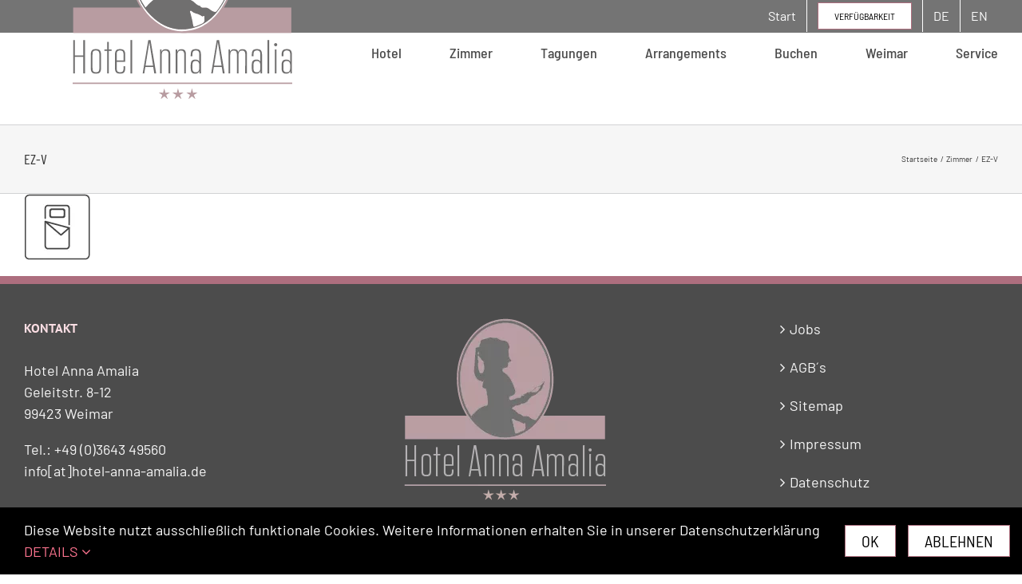

--- FILE ---
content_type: text/html; charset=UTF-8
request_url: https://hotel-anna-amalia.de/hotelzimmer-in-weimar/ez-v/
body_size: 12179
content:
<!DOCTYPE html>
<html class="avada-html-layout-wide avada-html-header-position-top" lang="de-DE" prefix="og: http://ogp.me/ns# fb: http://ogp.me/ns/fb#">
<head>
	<meta http-equiv="X-UA-Compatible" content="IE=edge" />
	<meta http-equiv="Content-Type" content="text/html; charset=utf-8"/>
	<meta name="viewport" content="width=device-width, initial-scale=1" />
	<meta name='robots' content='index, follow, max-image-preview:large, max-snippet:-1, max-video-preview:-1' />

	<!-- This site is optimized with the Yoast SEO plugin v26.6 - https://yoast.com/wordpress/plugins/seo/ -->
	<title>EZ-V - Hotel Anna Amalia</title>
	<link rel="canonical" href="https://hotel-anna-amalia.de/wp-content/uploads/2023/05/EZ-V.webp" />
	<meta property="og:locale" content="de_DE" />
	<meta property="og:type" content="article" />
	<meta property="og:title" content="EZ-V - Hotel Anna Amalia" />
	<meta property="og:url" content="https://hotel-anna-amalia.de/wp-content/uploads/2023/05/EZ-V.webp" />
	<meta property="og:site_name" content="Hotel Anna Amalia" />
	<meta property="article:publisher" content="https://www.facebook.com/profile.php?id=100054562263993" />
	<meta property="article:modified_time" content="2025-11-25T13:15:05+00:00" />
	<meta property="og:image" content="https://hotel-anna-amalia.de/hotelzimmer-in-weimar/ez-v" />
	<meta property="og:image:width" content="83" />
	<meta property="og:image:height" content="83" />
	<meta property="og:image:type" content="image/webp" />
	<meta name="twitter:card" content="summary_large_image" />
	<script type="application/ld+json" class="yoast-schema-graph">{"@context":"https://schema.org","@graph":[{"@type":"WebPage","@id":"https://hotel-anna-amalia.de/wp-content/uploads/2023/05/EZ-V.webp","url":"https://hotel-anna-amalia.de/wp-content/uploads/2023/05/EZ-V.webp","name":"EZ-V - Hotel Anna Amalia","isPartOf":{"@id":"https://hotel-anna-amalia.de/#website"},"primaryImageOfPage":{"@id":"https://hotel-anna-amalia.de/wp-content/uploads/2023/05/EZ-V.webp#primaryimage"},"image":{"@id":"https://hotel-anna-amalia.de/wp-content/uploads/2023/05/EZ-V.webp#primaryimage"},"thumbnailUrl":"https://hotel-anna-amalia.de/wp-content/uploads/2023/05/EZ-V.webp","datePublished":"2023-05-10T13:41:26+00:00","dateModified":"2025-11-25T13:15:05+00:00","breadcrumb":{"@id":"https://hotel-anna-amalia.de/wp-content/uploads/2023/05/EZ-V.webp#breadcrumb"},"inLanguage":"de","potentialAction":[{"@type":"ReadAction","target":["https://hotel-anna-amalia.de/wp-content/uploads/2023/05/EZ-V.webp"]}]},{"@type":"ImageObject","inLanguage":"de","@id":"https://hotel-anna-amalia.de/wp-content/uploads/2023/05/EZ-V.webp#primaryimage","url":"https://hotel-anna-amalia.de/wp-content/uploads/2023/05/EZ-V.webp","contentUrl":"https://hotel-anna-amalia.de/wp-content/uploads/2023/05/EZ-V.webp","width":83,"height":83,"caption":"Icon Einzelzimmer"},{"@type":"BreadcrumbList","@id":"https://hotel-anna-amalia.de/wp-content/uploads/2023/05/EZ-V.webp#breadcrumb","itemListElement":[{"@type":"ListItem","position":1,"name":"Startseite","item":"https://hotel-anna-amalia.de/"},{"@type":"ListItem","position":2,"name":"Zimmer","item":"https://hotel-anna-amalia.de/hotelzimmer-in-weimar/"},{"@type":"ListItem","position":3,"name":"EZ-V"}]},{"@type":"WebSite","@id":"https://hotel-anna-amalia.de/#website","url":"https://hotel-anna-amalia.de/","name":"Hotel Anna Amalia","description":"Hotel im Centrum von Weimar, Thüringen","publisher":{"@id":"https://hotel-anna-amalia.de/#organization"},"potentialAction":[{"@type":"SearchAction","target":{"@type":"EntryPoint","urlTemplate":"https://hotel-anna-amalia.de/?s={search_term_string}"},"query-input":{"@type":"PropertyValueSpecification","valueRequired":true,"valueName":"search_term_string"}}],"inLanguage":"de"},{"@type":"Organization","@id":"https://hotel-anna-amalia.de/#organization","name":"Hotel Anna Amalia Betreiber GmbH & Co. KG","url":"https://hotel-anna-amalia.de/","logo":{"@type":"ImageObject","inLanguage":"de","@id":"https://hotel-anna-amalia.de/#/schema/logo/image/","url":"https://hotel-anna-amalia.de/wp-content/uploads/2023/05/Logo_Anna-Amalia.svg","contentUrl":"https://hotel-anna-amalia.de/wp-content/uploads/2023/05/Logo_Anna-Amalia.svg","width":78,"height":70,"caption":"Hotel Anna Amalia Betreiber GmbH & Co. KG"},"image":{"@id":"https://hotel-anna-amalia.de/#/schema/logo/image/"},"sameAs":["https://www.facebook.com/profile.php?id=100054562263993","https://www.instagram.com/hotelannaamalia_weimar/"]}]}</script>
	<!-- / Yoast SEO plugin. -->


<link rel="alternate" type="application/rss+xml" title="Hotel Anna Amalia &raquo; Feed" href="https://hotel-anna-amalia.de/feed/" />
<link rel="alternate" type="application/rss+xml" title="Hotel Anna Amalia &raquo; Kommentar-Feed" href="https://hotel-anna-amalia.de/comments/feed/" />
								<link rel="icon" href="https://hotel-anna-amalia.de/wp-content/uploads/2023/05/Favicon-64.png" type="image/png" />
		
					<!-- Apple Touch Icon -->
						<link rel="apple-touch-icon" sizes="180x180" href="https://hotel-anna-amalia.de/wp-content/uploads/2023/05/Favicon-180.png" type="image/png">
		
					<!-- Android Icon -->
						<link rel="icon" sizes="192x192" href="https://hotel-anna-amalia.de/wp-content/uploads/2023/05/Favicon-192.png" type="image/png">
		
					<!-- MS Edge Icon -->
						<meta name="msapplication-TileImage" content="https://hotel-anna-amalia.de/wp-content/uploads/2023/05/Favicon-270.png" type="image/png">
				<link rel="alternate" title="oEmbed (JSON)" type="application/json+oembed" href="https://hotel-anna-amalia.de/wp-json/oembed/1.0/embed?url=https%3A%2F%2Fhotel-anna-amalia.de%2Fhotelzimmer-in-weimar%2Fez-v%2F&#038;lang=de" />
<link rel="alternate" title="oEmbed (XML)" type="text/xml+oembed" href="https://hotel-anna-amalia.de/wp-json/oembed/1.0/embed?url=https%3A%2F%2Fhotel-anna-amalia.de%2Fhotelzimmer-in-weimar%2Fez-v%2F&#038;format=xml&#038;lang=de" />
				
		<meta property="og:locale" content="de_DE"/>
		<meta property="og:type" content="article"/>
		<meta property="og:site_name" content="Hotel Anna Amalia"/>
		<meta property="og:title" content="EZ-V - Hotel Anna Amalia"/>
				<meta property="og:url" content="https://hotel-anna-amalia.de/hotelzimmer-in-weimar/ez-v/"/>
													<meta property="article:modified_time" content="2025-11-25T13:15:05+01:00"/>
											<meta property="og:image" content="https://hotel-anna-amalia.de/wp-content/uploads/2023/05/Anna-Amalia_Logo.svg"/>
		<meta property="og:image:width" content=""/>
		<meta property="og:image:height" content=""/>
		<meta property="og:image:type" content="image/svg+xml"/>
				<style id='wp-img-auto-sizes-contain-inline-css' type='text/css'>
img:is([sizes=auto i],[sizes^="auto," i]){contain-intrinsic-size:3000px 1500px}
/*# sourceURL=wp-img-auto-sizes-contain-inline-css */
</style>
<link rel='stylesheet' id='wpo_min-header-0-css' href='https://hotel-anna-amalia.de/wp-content/cache/wpo-minify/1766998420/assets/wpo-minify-header-7e62187d.min.css' type='text/css' media='all' />
<script type="text/javascript" id="wpo_min-header-0-js-extra">
/* <![CDATA[ */
var LS_Meta = {"v":"8.1.2","fixGSAP":"1"};
//# sourceURL=wpo_min-header-0-js-extra
/* ]]> */
</script>
<script type="text/javascript" src="https://hotel-anna-amalia.de/wp-content/cache/wpo-minify/1766998420/assets/wpo-minify-header-7e792eba.min.js" id="wpo_min-header-0-js"></script>
<meta name="generator" content="Powered by LayerSlider 8.1.2 - Build Heros, Sliders, and Popups. Create Animations and Beautiful, Rich Web Content as Easy as Never Before on WordPress." />
<!-- LayerSlider updates and docs at: https://layerslider.com -->
<link rel="https://api.w.org/" href="https://hotel-anna-amalia.de/wp-json/" /><link rel="alternate" title="JSON" type="application/json" href="https://hotel-anna-amalia.de/wp-json/wp/v2/media/2368" /><link rel="EditURI" type="application/rsd+xml" title="RSD" href="https://hotel-anna-amalia.de/xmlrpc.php?rsd" />
<meta name="generator" content="WordPress 6.9" />
<link rel='shortlink' href='https://hotel-anna-amalia.de/?p=2368' />
<style type="text/css" id="css-fb-visibility">@media screen and (max-width: 640px){.fusion-no-small-visibility{display:none !important;}body .sm-text-align-center{text-align:center !important;}body .sm-text-align-left{text-align:left !important;}body .sm-text-align-right{text-align:right !important;}body .sm-text-align-justify{text-align:justify !important;}body .sm-flex-align-center{justify-content:center !important;}body .sm-flex-align-flex-start{justify-content:flex-start !important;}body .sm-flex-align-flex-end{justify-content:flex-end !important;}body .sm-mx-auto{margin-left:auto !important;margin-right:auto !important;}body .sm-ml-auto{margin-left:auto !important;}body .sm-mr-auto{margin-right:auto !important;}body .fusion-absolute-position-small{position:absolute;width:100%;}.awb-sticky.awb-sticky-small{ position: sticky; top: var(--awb-sticky-offset,0); }}@media screen and (min-width: 641px) and (max-width: 1024px){.fusion-no-medium-visibility{display:none !important;}body .md-text-align-center{text-align:center !important;}body .md-text-align-left{text-align:left !important;}body .md-text-align-right{text-align:right !important;}body .md-text-align-justify{text-align:justify !important;}body .md-flex-align-center{justify-content:center !important;}body .md-flex-align-flex-start{justify-content:flex-start !important;}body .md-flex-align-flex-end{justify-content:flex-end !important;}body .md-mx-auto{margin-left:auto !important;margin-right:auto !important;}body .md-ml-auto{margin-left:auto !important;}body .md-mr-auto{margin-right:auto !important;}body .fusion-absolute-position-medium{position:absolute;width:100%;}.awb-sticky.awb-sticky-medium{ position: sticky; top: var(--awb-sticky-offset,0); }}@media screen and (min-width: 1025px){.fusion-no-large-visibility{display:none !important;}body .lg-text-align-center{text-align:center !important;}body .lg-text-align-left{text-align:left !important;}body .lg-text-align-right{text-align:right !important;}body .lg-text-align-justify{text-align:justify !important;}body .lg-flex-align-center{justify-content:center !important;}body .lg-flex-align-flex-start{justify-content:flex-start !important;}body .lg-flex-align-flex-end{justify-content:flex-end !important;}body .lg-mx-auto{margin-left:auto !important;margin-right:auto !important;}body .lg-ml-auto{margin-left:auto !important;}body .lg-mr-auto{margin-right:auto !important;}body .fusion-absolute-position-large{position:absolute;width:100%;}.awb-sticky.awb-sticky-large{ position: sticky; top: var(--awb-sticky-offset,0); }}</style><style type="text/css">.recentcomments a{display:inline !important;padding:0 !important;margin:0 !important;}</style>		<style type="text/css" id="wp-custom-css">
			/*
Füge deinen eigenen CSS-Code nach diesem Kommentar hinter dem abschließenden Schrägstrich ein. 

Klicke auf das Hilfe-Symbol oben, um mehr zu erfahren.
*/
/* Contact Form 7 Anpassung

Erfolgsmeldung nach Absenden 
*/ 
.wpcf7 div.wpcf7-mail-sent-ok {
background-color:#ffffff;
color:#090a44;
font-size:16px;
border:2px solid #090a44;
}
/* 
Fehlermeldung nach Absenden 
*/ 
.wpcf7 div.wpcf7-validation-errors {
background-color:#ffffff;
color:#090a44;
font-size:16px;
border:2px solid #090a44;
}		</style>
				<script type="text/javascript">
			var doc = document.documentElement;
			doc.setAttribute( 'data-useragent', navigator.userAgent );
		</script>
		
	<style id='global-styles-inline-css' type='text/css'>
:root{--wp--preset--aspect-ratio--square: 1;--wp--preset--aspect-ratio--4-3: 4/3;--wp--preset--aspect-ratio--3-4: 3/4;--wp--preset--aspect-ratio--3-2: 3/2;--wp--preset--aspect-ratio--2-3: 2/3;--wp--preset--aspect-ratio--16-9: 16/9;--wp--preset--aspect-ratio--9-16: 9/16;--wp--preset--color--black: #000000;--wp--preset--color--cyan-bluish-gray: #abb8c3;--wp--preset--color--white: #ffffff;--wp--preset--color--pale-pink: #f78da7;--wp--preset--color--vivid-red: #cf2e2e;--wp--preset--color--luminous-vivid-orange: #ff6900;--wp--preset--color--luminous-vivid-amber: #fcb900;--wp--preset--color--light-green-cyan: #7bdcb5;--wp--preset--color--vivid-green-cyan: #00d084;--wp--preset--color--pale-cyan-blue: #8ed1fc;--wp--preset--color--vivid-cyan-blue: #0693e3;--wp--preset--color--vivid-purple: #9b51e0;--wp--preset--color--awb-color-1: #ffffff;--wp--preset--color--awb-color-2: #f6f6f6;--wp--preset--color--awb-color-3: #e0dede;--wp--preset--color--awb-color-4: #c5aca8;--wp--preset--color--awb-color-5: #ad6e7e;--wp--preset--color--awb-color-6: #747474;--wp--preset--color--awb-color-7: #4c4c4c;--wp--preset--color--awb-color-8: #000000;--wp--preset--color--awb-color-custom-10: #ebeaea;--wp--preset--color--awb-color-custom-11: #f7de9e;--wp--preset--color--awb-color-custom-12: rgba(235,234,234,0.8);--wp--preset--color--awb-color-custom-13: #e8e8e8;--wp--preset--color--awb-color-custom-14: #f9f9f9;--wp--preset--color--awb-color-custom-15: #bebdbd;--wp--preset--gradient--vivid-cyan-blue-to-vivid-purple: linear-gradient(135deg,rgb(6,147,227) 0%,rgb(155,81,224) 100%);--wp--preset--gradient--light-green-cyan-to-vivid-green-cyan: linear-gradient(135deg,rgb(122,220,180) 0%,rgb(0,208,130) 100%);--wp--preset--gradient--luminous-vivid-amber-to-luminous-vivid-orange: linear-gradient(135deg,rgb(252,185,0) 0%,rgb(255,105,0) 100%);--wp--preset--gradient--luminous-vivid-orange-to-vivid-red: linear-gradient(135deg,rgb(255,105,0) 0%,rgb(207,46,46) 100%);--wp--preset--gradient--very-light-gray-to-cyan-bluish-gray: linear-gradient(135deg,rgb(238,238,238) 0%,rgb(169,184,195) 100%);--wp--preset--gradient--cool-to-warm-spectrum: linear-gradient(135deg,rgb(74,234,220) 0%,rgb(151,120,209) 20%,rgb(207,42,186) 40%,rgb(238,44,130) 60%,rgb(251,105,98) 80%,rgb(254,248,76) 100%);--wp--preset--gradient--blush-light-purple: linear-gradient(135deg,rgb(255,206,236) 0%,rgb(152,150,240) 100%);--wp--preset--gradient--blush-bordeaux: linear-gradient(135deg,rgb(254,205,165) 0%,rgb(254,45,45) 50%,rgb(107,0,62) 100%);--wp--preset--gradient--luminous-dusk: linear-gradient(135deg,rgb(255,203,112) 0%,rgb(199,81,192) 50%,rgb(65,88,208) 100%);--wp--preset--gradient--pale-ocean: linear-gradient(135deg,rgb(255,245,203) 0%,rgb(182,227,212) 50%,rgb(51,167,181) 100%);--wp--preset--gradient--electric-grass: linear-gradient(135deg,rgb(202,248,128) 0%,rgb(113,206,126) 100%);--wp--preset--gradient--midnight: linear-gradient(135deg,rgb(2,3,129) 0%,rgb(40,116,252) 100%);--wp--preset--font-size--small: 13.5px;--wp--preset--font-size--medium: 20px;--wp--preset--font-size--large: 27px;--wp--preset--font-size--x-large: 42px;--wp--preset--font-size--normal: 18px;--wp--preset--font-size--xlarge: 36px;--wp--preset--font-size--huge: 54px;--wp--preset--spacing--20: 0.44rem;--wp--preset--spacing--30: 0.67rem;--wp--preset--spacing--40: 1rem;--wp--preset--spacing--50: 1.5rem;--wp--preset--spacing--60: 2.25rem;--wp--preset--spacing--70: 3.38rem;--wp--preset--spacing--80: 5.06rem;--wp--preset--shadow--natural: 6px 6px 9px rgba(0, 0, 0, 0.2);--wp--preset--shadow--deep: 12px 12px 50px rgba(0, 0, 0, 0.4);--wp--preset--shadow--sharp: 6px 6px 0px rgba(0, 0, 0, 0.2);--wp--preset--shadow--outlined: 6px 6px 0px -3px rgb(255, 255, 255), 6px 6px rgb(0, 0, 0);--wp--preset--shadow--crisp: 6px 6px 0px rgb(0, 0, 0);}:where(.is-layout-flex){gap: 0.5em;}:where(.is-layout-grid){gap: 0.5em;}body .is-layout-flex{display: flex;}.is-layout-flex{flex-wrap: wrap;align-items: center;}.is-layout-flex > :is(*, div){margin: 0;}body .is-layout-grid{display: grid;}.is-layout-grid > :is(*, div){margin: 0;}:where(.wp-block-columns.is-layout-flex){gap: 2em;}:where(.wp-block-columns.is-layout-grid){gap: 2em;}:where(.wp-block-post-template.is-layout-flex){gap: 1.25em;}:where(.wp-block-post-template.is-layout-grid){gap: 1.25em;}.has-black-color{color: var(--wp--preset--color--black) !important;}.has-cyan-bluish-gray-color{color: var(--wp--preset--color--cyan-bluish-gray) !important;}.has-white-color{color: var(--wp--preset--color--white) !important;}.has-pale-pink-color{color: var(--wp--preset--color--pale-pink) !important;}.has-vivid-red-color{color: var(--wp--preset--color--vivid-red) !important;}.has-luminous-vivid-orange-color{color: var(--wp--preset--color--luminous-vivid-orange) !important;}.has-luminous-vivid-amber-color{color: var(--wp--preset--color--luminous-vivid-amber) !important;}.has-light-green-cyan-color{color: var(--wp--preset--color--light-green-cyan) !important;}.has-vivid-green-cyan-color{color: var(--wp--preset--color--vivid-green-cyan) !important;}.has-pale-cyan-blue-color{color: var(--wp--preset--color--pale-cyan-blue) !important;}.has-vivid-cyan-blue-color{color: var(--wp--preset--color--vivid-cyan-blue) !important;}.has-vivid-purple-color{color: var(--wp--preset--color--vivid-purple) !important;}.has-black-background-color{background-color: var(--wp--preset--color--black) !important;}.has-cyan-bluish-gray-background-color{background-color: var(--wp--preset--color--cyan-bluish-gray) !important;}.has-white-background-color{background-color: var(--wp--preset--color--white) !important;}.has-pale-pink-background-color{background-color: var(--wp--preset--color--pale-pink) !important;}.has-vivid-red-background-color{background-color: var(--wp--preset--color--vivid-red) !important;}.has-luminous-vivid-orange-background-color{background-color: var(--wp--preset--color--luminous-vivid-orange) !important;}.has-luminous-vivid-amber-background-color{background-color: var(--wp--preset--color--luminous-vivid-amber) !important;}.has-light-green-cyan-background-color{background-color: var(--wp--preset--color--light-green-cyan) !important;}.has-vivid-green-cyan-background-color{background-color: var(--wp--preset--color--vivid-green-cyan) !important;}.has-pale-cyan-blue-background-color{background-color: var(--wp--preset--color--pale-cyan-blue) !important;}.has-vivid-cyan-blue-background-color{background-color: var(--wp--preset--color--vivid-cyan-blue) !important;}.has-vivid-purple-background-color{background-color: var(--wp--preset--color--vivid-purple) !important;}.has-black-border-color{border-color: var(--wp--preset--color--black) !important;}.has-cyan-bluish-gray-border-color{border-color: var(--wp--preset--color--cyan-bluish-gray) !important;}.has-white-border-color{border-color: var(--wp--preset--color--white) !important;}.has-pale-pink-border-color{border-color: var(--wp--preset--color--pale-pink) !important;}.has-vivid-red-border-color{border-color: var(--wp--preset--color--vivid-red) !important;}.has-luminous-vivid-orange-border-color{border-color: var(--wp--preset--color--luminous-vivid-orange) !important;}.has-luminous-vivid-amber-border-color{border-color: var(--wp--preset--color--luminous-vivid-amber) !important;}.has-light-green-cyan-border-color{border-color: var(--wp--preset--color--light-green-cyan) !important;}.has-vivid-green-cyan-border-color{border-color: var(--wp--preset--color--vivid-green-cyan) !important;}.has-pale-cyan-blue-border-color{border-color: var(--wp--preset--color--pale-cyan-blue) !important;}.has-vivid-cyan-blue-border-color{border-color: var(--wp--preset--color--vivid-cyan-blue) !important;}.has-vivid-purple-border-color{border-color: var(--wp--preset--color--vivid-purple) !important;}.has-vivid-cyan-blue-to-vivid-purple-gradient-background{background: var(--wp--preset--gradient--vivid-cyan-blue-to-vivid-purple) !important;}.has-light-green-cyan-to-vivid-green-cyan-gradient-background{background: var(--wp--preset--gradient--light-green-cyan-to-vivid-green-cyan) !important;}.has-luminous-vivid-amber-to-luminous-vivid-orange-gradient-background{background: var(--wp--preset--gradient--luminous-vivid-amber-to-luminous-vivid-orange) !important;}.has-luminous-vivid-orange-to-vivid-red-gradient-background{background: var(--wp--preset--gradient--luminous-vivid-orange-to-vivid-red) !important;}.has-very-light-gray-to-cyan-bluish-gray-gradient-background{background: var(--wp--preset--gradient--very-light-gray-to-cyan-bluish-gray) !important;}.has-cool-to-warm-spectrum-gradient-background{background: var(--wp--preset--gradient--cool-to-warm-spectrum) !important;}.has-blush-light-purple-gradient-background{background: var(--wp--preset--gradient--blush-light-purple) !important;}.has-blush-bordeaux-gradient-background{background: var(--wp--preset--gradient--blush-bordeaux) !important;}.has-luminous-dusk-gradient-background{background: var(--wp--preset--gradient--luminous-dusk) !important;}.has-pale-ocean-gradient-background{background: var(--wp--preset--gradient--pale-ocean) !important;}.has-electric-grass-gradient-background{background: var(--wp--preset--gradient--electric-grass) !important;}.has-midnight-gradient-background{background: var(--wp--preset--gradient--midnight) !important;}.has-small-font-size{font-size: var(--wp--preset--font-size--small) !important;}.has-medium-font-size{font-size: var(--wp--preset--font-size--medium) !important;}.has-large-font-size{font-size: var(--wp--preset--font-size--large) !important;}.has-x-large-font-size{font-size: var(--wp--preset--font-size--x-large) !important;}
/*# sourceURL=global-styles-inline-css */
</style>
</head>

<body class="attachment wp-singular attachment-template-default attachmentid-2368 attachment-webp wp-theme-Avada fusion-image-hovers fusion-pagination-sizing fusion-button_type-flat fusion-button_span-no fusion-button_gradient-linear avada-image-rollover-circle-yes avada-image-rollover-yes avada-image-rollover-direction-fade fusion-body ltr fusion-sticky-header no-tablet-sticky-header no-mobile-sticky-header no-mobile-slidingbar no-mobile-totop fusion-disable-outline fusion-sub-menu-fade mobile-logo-pos-left layout-wide-mode avada-has-boxed-modal-shadow-none layout-scroll-offset-full avada-has-zero-margin-offset-top fusion-top-header menu-text-align-center mobile-menu-design-modern fusion-show-pagination-text fusion-header-layout-v3 avada-responsive avada-footer-fx-none avada-menu-highlight-style-bar fusion-search-form-classic fusion-main-menu-search-dropdown fusion-avatar-square avada-sticky-shrinkage avada-dropdown-styles avada-blog-layout-grid avada-blog-archive-layout-grid avada-header-shadow-no avada-menu-icon-position-left avada-has-megamenu-shadow avada-has-mainmenu-dropdown-divider avada-has-header-100-width avada-has-pagetitle-100-width avada-has-megamenu-item-divider avada-has-breadcrumb-mobile-hidden avada-has-titlebar-bar_and_content avada-header-border-color-full-transparent avada-has-pagination-padding avada-flyout-menu-direction-fade avada-ec-views-v1" data-awb-post-id="2368">
		<a class="skip-link screen-reader-text" href="#content">Zum Inhalt springen</a>

	<div id="boxed-wrapper">
		
		<div id="wrapper" class="fusion-wrapper">
			<div id="home" style="position:relative;top:-1px;"></div>
							
					
			<header class="fusion-header-wrapper">
				<div class="fusion-header-v3 fusion-logo-alignment fusion-logo-left fusion-sticky-menu-1 fusion-sticky-logo- fusion-mobile-logo-  fusion-mobile-menu-design-modern">
					
<div class="fusion-secondary-header">
	<div class="fusion-row">
							<div class="fusion-alignright">
				<nav class="fusion-secondary-menu" role="navigation" aria-label="Sekundäres Menü"><ul id="menu-topmenu-de" class="menu"><li  id="menu-item-711"  class="menu-item menu-item-type-post_type menu-item-object-page menu-item-home menu-item-711"  data-item-id="711"><a  href="https://hotel-anna-amalia.de/" class="fusion-bar-highlight"><span class="menu-text">Start</span></a></li><li  id="menu-item-712"  class="menu-item menu-item-type-custom menu-item-object-custom menu-item-712 fusion-menu-item-button"  data-item-id="712"><a  target="_blank" rel="noopener noreferrer" href="https://buchung.hotel-anna-amalia.de/" class="fusion-bar-highlight"><span class="menu-text fusion-button button-default button-small">Verfügbarkeit</span></a></li><li  id="menu-item-710-de"  class="lang-item lang-item-11 lang-item-de current-lang no-translation lang-item-first menu-item menu-item-type-custom menu-item-object-custom menu-item-home menu-item-710-de"  data-classes="lang-item" data-item-id="710-de"><a  href="https://hotel-anna-amalia.de/" class="fusion-bar-highlight" hreflang="de-DE" lang="de-DE"><span class="menu-text">DE</span></a></li><li  id="menu-item-710-en"  class="lang-item lang-item-16 lang-item-en no-translation menu-item menu-item-type-custom menu-item-object-custom menu-item-710-en"  data-classes="lang-item" data-item-id="710-en"><a  href="https://hotel-anna-amalia.de/en/home/" class="fusion-bar-highlight" hreflang="en-GB" lang="en-GB"><span class="menu-text">EN</span></a></li></ul></nav><nav class="fusion-mobile-nav-holder fusion-mobile-menu-text-align-left" aria-label="Sekundäres mobiles Menü"></nav>			</div>
			</div>
</div>
<div class="fusion-header-sticky-height"></div>
<div class="fusion-header">
	<div class="fusion-row">
					<div class="fusion-logo" data-margin-top="-164px" data-margin-bottom="31px" data-margin-left="5%" data-margin-right="0px">
			<a class="fusion-logo-link"  href="https://hotel-anna-amalia.de/" >

						<!-- standard logo -->
			<img src="https://hotel-anna-amalia.de/wp-content/uploads/2023/05/Anna-Amalia_Logo.svg" srcset="https://hotel-anna-amalia.de/wp-content/uploads/2023/05/Anna-Amalia_Logo.svg 1x" width="72" height="65" alt="Hotel Anna Amalia Logo" data-retina_logo_url="" class="fusion-standard-logo" />

			
					</a>
		</div>		<nav class="fusion-main-menu" aria-label="Hauptmenü"><ul id="menu-main-menu" class="fusion-menu"><li  id="menu-item-59"  class="menu-item menu-item-type-post_type menu-item-object-page menu-item-has-children menu-item-59 fusion-megamenu-menu "  data-item-id="59"><a  href="https://hotel-anna-amalia.de/hotel/" class="fusion-bar-highlight"><span class="menu-text">Hotel</span></a><div class="fusion-megamenu-wrapper fusion-columns-5 columns-per-row-5 columns-5 col-span-10"><div class="row"><div class="fusion-megamenu-holder" style="width:916.663px;" data-width="916.663px"><ul class="fusion-megamenu"><li  id="menu-item-235"  class="menu-item menu-item-type-post_type menu-item-object-page menu-item-235 fusion-megamenu-submenu menu-item-has-link fusion-megamenu-columns-5 col-lg-2 col-md-2 col-sm-2"  style="width:20%;"><div class='fusion-megamenu-title'><a class="awb-justify-title" href="https://hotel-anna-amalia.de/hotel/">Unser Haus</a></div></li><li  id="menu-item-161"  class="menu-item menu-item-type-custom menu-item-object-custom menu-item-161 fusion-megamenu-submenu menu-item-has-link fusion-megamenu-columns-5 col-lg-2 col-md-2 col-sm-2"  style="width:20%;"><div class='fusion-megamenu-title'><a class="awb-justify-title" href="https://hotel-anna-amalia.de/Hotel/#Uebernachten">Übernachten</a></div></li><li  id="menu-item-236"  class="menu-item menu-item-type-custom menu-item-object-custom menu-item-236 fusion-megamenu-submenu menu-item-has-link fusion-megamenu-columns-5 col-lg-2 col-md-2 col-sm-2"  style="width:20%;"><div class='fusion-megamenu-title'><a class="awb-justify-title" href="https://hotel-anna-amalia.de/Hotel/#Essen">Essen &#038; Trinken</a></div></li><li  id="menu-item-237"  class="menu-item menu-item-type-custom menu-item-object-custom menu-item-237 fusion-megamenu-submenu menu-item-has-link fusion-megamenu-columns-5 col-lg-2 col-md-2 col-sm-2"  style="width:20%;"><div class='fusion-megamenu-title'><a class="awb-justify-title" href="https://hotel-anna-amalia.de/Hotel/#Tagungen">Tagen &#038; Feiern</a></div></li><li  id="menu-item-2309"  class="menu-item menu-item-type-custom menu-item-object-custom menu-item-2309 fusion-megamenu-submenu menu-item-has-link fusion-megamenu-columns-5 col-lg-2 col-md-2 col-sm-2"  style="width:20%;"><div class='fusion-megamenu-title'><a class="awb-justify-title" href="https://hotel-anna-amalia.de/hotel/#Historie">Historie</a></div></li></ul></div><div style="clear:both;"></div></div></div></li><li  id="menu-item-63"  class="menu-item menu-item-type-post_type menu-item-object-page menu-item-has-children menu-item-63 fusion-megamenu-menu "  data-item-id="63"><a  href="https://hotel-anna-amalia.de/hotelzimmer-in-weimar/" class="fusion-bar-highlight"><span class="menu-text">Zimmer</span></a><div class="fusion-megamenu-wrapper fusion-columns-4 columns-per-row-4 columns-4 col-span-8"><div class="row"><div class="fusion-megamenu-holder" style="width:733.3304px;" data-width="733.3304px"><ul class="fusion-megamenu"><li  id="menu-item-162"  class="menu-item menu-item-type-custom menu-item-object-custom menu-item-162 fusion-megamenu-submenu menu-item-has-link fusion-megamenu-columns-4 col-lg-3 col-md-3 col-sm-3"  style="width:25%;"><div class='fusion-megamenu-title'><a class="awb-justify-title" href="https://hotel-anna-amalia.de/hotelzimmer-in-weimar/#Einzelzimmer">Einzelzimmer</a></div></li><li  id="menu-item-69"  class="menu-item menu-item-type-custom menu-item-object-custom menu-item-69 fusion-megamenu-submenu menu-item-has-link fusion-megamenu-columns-4 col-lg-3 col-md-3 col-sm-3"  style="width:25%;"><div class='fusion-megamenu-title'><a class="awb-justify-title" href="https://hotel-anna-amalia.de/hotelzimmer-in-weimar/#Doppelzimmer">Doppelzimmer</a></div></li><li  id="menu-item-166"  class="menu-item menu-item-type-custom menu-item-object-custom menu-item-166 fusion-megamenu-submenu menu-item-has-link fusion-megamenu-columns-4 col-lg-3 col-md-3 col-sm-3"  style="width:25%;"><div class='fusion-megamenu-title'><a class="awb-justify-title" href="https://hotel-anna-amalia.de/hotelzimmer-in-weimar/#Appartements">Appartements</a></div></li><li  id="menu-item-70"  class="menu-item menu-item-type-custom menu-item-object-custom menu-item-70 fusion-megamenu-submenu menu-item-has-link fusion-megamenu-columns-4 col-lg-3 col-md-3 col-sm-3"  style="width:25%;"><div class='fusion-megamenu-title'><a class="awb-justify-title" href="https://hotel-anna-amalia.de/hotelzimmer-in-weimar/#Suiten">Suiten</a></div></li></ul></div><div style="clear:both;"></div></div></div></li><li  id="menu-item-2675"  class="menu-item menu-item-type-post_type menu-item-object-page menu-item-2675"  data-item-id="2675"><a  href="https://hotel-anna-amalia.de/tagungsanfrage/" class="fusion-bar-highlight"><span class="menu-text">Tagungen</span></a></li><li  id="menu-item-433"  class="menu-item menu-item-type-post_type menu-item-object-page menu-item-has-children menu-item-433 fusion-megamenu-menu "  data-item-id="433"><a  href="https://hotel-anna-amalia.de/arrangements/" class="fusion-bar-highlight"><span class="menu-text">Arrangements</span></a><div class="fusion-megamenu-wrapper fusion-columns-2 columns-per-row-2 columns-2 col-span-4"><div class="row"><div class="fusion-megamenu-holder" style="width:366.6652px;" data-width="366.6652px"><ul class="fusion-megamenu"><li  id="menu-item-823"  class="menu-item menu-item-type-post_type menu-item-object-page menu-item-823 fusion-megamenu-submenu menu-item-has-link fusion-megamenu-columns-2 col-lg-6 col-md-6 col-sm-6"  style="width:50%;"><div class='fusion-megamenu-title'><a class="awb-justify-title" href="https://hotel-anna-amalia.de/arrangements/">Arrangements</a></div></li><li  id="menu-item-61"  class="menu-item menu-item-type-post_type menu-item-object-page menu-item-61 fusion-megamenu-submenu menu-item-has-link fusion-megamenu-columns-2 col-lg-6 col-md-6 col-sm-6"  style="width:50%;"><div class='fusion-megamenu-title'><a class="awb-justify-title" href="https://hotel-anna-amalia.de/reisegruppe/">Reisegruppen</a></div></li></ul></div><div style="clear:both;"></div></div></div></li><li  id="menu-item-564"  class="menu-item menu-item-type-custom menu-item-object-custom menu-item-has-children menu-item-564 fusion-megamenu-menu "  data-item-id="564"><a  target="_blank" rel="noopener noreferrer" href="https://buchung.hotel-anna-amalia.de/reserve/de/home" class="fusion-bar-highlight"><span class="menu-text">Buchen</span></a><div class="fusion-megamenu-wrapper fusion-columns-4 columns-per-row-4 columns-4 col-span-8"><div class="row"><div class="fusion-megamenu-holder" style="width:733.3304px;" data-width="733.3304px"><ul class="fusion-megamenu"><li  id="menu-item-565"  class="menu-item menu-item-type-custom menu-item-object-custom menu-item-565 fusion-megamenu-submenu menu-item-has-link fusion-megamenu-columns-4 col-lg-3 col-md-3 col-sm-3"  style="width:25%;"><div class='fusion-megamenu-title'><a class="awb-justify-title" href="https://buchung.hotel-anna-amalia.de/reserve/de/home" target="_blank">Zimmerbuchung</a></div></li><li  id="menu-item-2956"  class="menu-item menu-item-type-post_type menu-item-object-page menu-item-2956 fusion-megamenu-submenu menu-item-has-link fusion-megamenu-columns-4 col-lg-3 col-md-3 col-sm-3"  style="width:25%;"><div class='fusion-megamenu-title'><a class="awb-justify-title" href="https://hotel-anna-amalia.de/reisegruppe/">Reisegruppe</a></div></li><li  id="menu-item-549"  class="menu-item menu-item-type-post_type menu-item-object-page menu-item-549 fusion-megamenu-submenu menu-item-has-link fusion-megamenu-columns-4 col-lg-3 col-md-3 col-sm-3"  style="width:25%;"><div class='fusion-megamenu-title'><a class="awb-justify-title" href="https://hotel-anna-amalia.de/tagungsanfrage/">Tagungsanfrage</a></div></li><li  id="menu-item-178"  class="menu-item menu-item-type-post_type menu-item-object-page menu-item-178 fusion-megamenu-submenu menu-item-has-link fusion-megamenu-columns-4 col-lg-3 col-md-3 col-sm-3"  style="width:25%;"><div class='fusion-megamenu-title'><a class="awb-justify-title" href="https://hotel-anna-amalia.de/anfrage-feiern/">Feier-Anfrage</a></div></li></ul></div><div style="clear:both;"></div></div></div></li><li  id="menu-item-54"  class="menu-item menu-item-type-post_type menu-item-object-page menu-item-has-children menu-item-54 fusion-megamenu-menu "  data-item-id="54"><a  href="https://hotel-anna-amalia.de/sehenswertes-weimar/" class="fusion-bar-highlight"><span class="menu-text">Weimar</span></a><div class="fusion-megamenu-wrapper fusion-columns-4 columns-per-row-4 columns-4 col-span-8"><div class="row"><div class="fusion-megamenu-holder" style="width:733.3304px;" data-width="733.3304px"><ul class="fusion-megamenu"><li  id="menu-item-180"  class="menu-item menu-item-type-post_type menu-item-object-page menu-item-180 fusion-megamenu-submenu menu-item-has-link fusion-megamenu-columns-4 col-lg-3 col-md-3 col-sm-3"  style="width:25%;"><div class='fusion-megamenu-title'><a class="awb-justify-title" href="https://hotel-anna-amalia.de/sehenswertes-weimar/">Sehenswertes</a></div></li><li  id="menu-item-182"  class="menu-item menu-item-type-custom menu-item-object-custom menu-item-182 fusion-megamenu-submenu menu-item-has-link fusion-megamenu-columns-4 col-lg-3 col-md-3 col-sm-3"  style="width:25%;"><div class='fusion-megamenu-title'><a class="awb-justify-title" href="https://www.weimar.de/kultur/veranstaltungen/" target="_blank">Veranstaltungen</a></div></li><li  id="menu-item-183"  class="menu-item menu-item-type-custom menu-item-object-custom menu-item-183 fusion-megamenu-submenu menu-item-has-link fusion-megamenu-columns-4 col-lg-3 col-md-3 col-sm-3"  style="width:25%;"><div class='fusion-megamenu-title'><a class="awb-justify-title" href="https://www.weimar.de/kultur/unesco-welterbe/" target="_blank">UNESCO</a></div></li><li  id="menu-item-181"  class="menu-item menu-item-type-custom menu-item-object-custom menu-item-181 fusion-megamenu-submenu menu-item-has-link fusion-megamenu-columns-4 col-lg-3 col-md-3 col-sm-3"  style="width:25%;"><div class='fusion-megamenu-title'><a class="awb-justify-title" href="https://www.weimar.de/" target="_blank">weimar.de</a></div></li></ul></div><div style="clear:both;"></div></div></div></li><li  id="menu-item-65"  class="menu-item menu-item-type-post_type menu-item-object-page menu-item-has-children menu-item-65 fusion-megamenu-menu "  data-item-id="65"><a  href="https://hotel-anna-amalia.de/kontakt/" class="fusion-bar-highlight"><span class="menu-text">Service</span></a><div class="fusion-megamenu-wrapper fusion-columns-4 columns-per-row-4 columns-4 col-span-8"><div class="row"><div class="fusion-megamenu-holder" style="width:733.3304px;" data-width="733.3304px"><ul class="fusion-megamenu"><li  id="menu-item-349"  class="menu-item menu-item-type-custom menu-item-object-custom menu-item-349 fusion-megamenu-submenu menu-item-has-link fusion-megamenu-columns-4 col-lg-3 col-md-3 col-sm-3"  style="width:25%;"><div class='fusion-megamenu-title'><a class="awb-justify-title" href="https://hotel-anna-amalia.de/kontakt/#Kontakt">Kontakt</a></div></li><li  id="menu-item-341"  class="menu-item menu-item-type-custom menu-item-object-custom menu-item-341 fusion-megamenu-submenu menu-item-has-link fusion-megamenu-columns-4 col-lg-3 col-md-3 col-sm-3"  style="width:25%;"><div class='fusion-megamenu-title'><a class="awb-justify-title" href="https://hotel-anna-amalia.de/kontakt/#Ansprechpartner">Ansprechpartner</a></div></li><li  id="menu-item-342"  class="menu-item menu-item-type-custom menu-item-object-custom menu-item-342 fusion-megamenu-submenu menu-item-has-link fusion-megamenu-columns-4 col-lg-3 col-md-3 col-sm-3"  style="width:25%;"><div class='fusion-megamenu-title'><a class="awb-justify-title" href="https://hotel-anna-amalia.de/kontakt/#Anreise">Anreise | Parken</a></div></li><li  id="menu-item-851"  class="menu-item menu-item-type-custom menu-item-object-custom menu-item-851 fusion-megamenu-submenu menu-item-has-link fusion-megamenu-columns-4 col-lg-3 col-md-3 col-sm-3"  style="width:25%;"><div class='fusion-megamenu-title'><a class="awb-justify-title" href="https://hotel-anna-amalia.de/anfrage-gutschein/">Gutscheine</a></div></li></ul></div><div style="clear:both;"></div></div></div></li></ul></nav><nav class="fusion-main-menu fusion-sticky-menu" aria-label="Hauptmenü fixiert"><ul id="menu-main-menu-1" class="fusion-menu"><li   class="menu-item menu-item-type-post_type menu-item-object-page menu-item-has-children menu-item-59 fusion-megamenu-menu "  data-item-id="59"><a  href="https://hotel-anna-amalia.de/hotel/" class="fusion-bar-highlight"><span class="menu-text">Hotel</span></a><div class="fusion-megamenu-wrapper fusion-columns-5 columns-per-row-5 columns-5 col-span-10"><div class="row"><div class="fusion-megamenu-holder" style="width:916.663px;" data-width="916.663px"><ul class="fusion-megamenu"><li   class="menu-item menu-item-type-post_type menu-item-object-page menu-item-235 fusion-megamenu-submenu menu-item-has-link fusion-megamenu-columns-5 col-lg-2 col-md-2 col-sm-2"  style="width:20%;"><div class='fusion-megamenu-title'><a class="awb-justify-title" href="https://hotel-anna-amalia.de/hotel/">Unser Haus</a></div></li><li   class="menu-item menu-item-type-custom menu-item-object-custom menu-item-161 fusion-megamenu-submenu menu-item-has-link fusion-megamenu-columns-5 col-lg-2 col-md-2 col-sm-2"  style="width:20%;"><div class='fusion-megamenu-title'><a class="awb-justify-title" href="https://hotel-anna-amalia.de/Hotel/#Uebernachten">Übernachten</a></div></li><li   class="menu-item menu-item-type-custom menu-item-object-custom menu-item-236 fusion-megamenu-submenu menu-item-has-link fusion-megamenu-columns-5 col-lg-2 col-md-2 col-sm-2"  style="width:20%;"><div class='fusion-megamenu-title'><a class="awb-justify-title" href="https://hotel-anna-amalia.de/Hotel/#Essen">Essen &#038; Trinken</a></div></li><li   class="menu-item menu-item-type-custom menu-item-object-custom menu-item-237 fusion-megamenu-submenu menu-item-has-link fusion-megamenu-columns-5 col-lg-2 col-md-2 col-sm-2"  style="width:20%;"><div class='fusion-megamenu-title'><a class="awb-justify-title" href="https://hotel-anna-amalia.de/Hotel/#Tagungen">Tagen &#038; Feiern</a></div></li><li   class="menu-item menu-item-type-custom menu-item-object-custom menu-item-2309 fusion-megamenu-submenu menu-item-has-link fusion-megamenu-columns-5 col-lg-2 col-md-2 col-sm-2"  style="width:20%;"><div class='fusion-megamenu-title'><a class="awb-justify-title" href="https://hotel-anna-amalia.de/hotel/#Historie">Historie</a></div></li></ul></div><div style="clear:both;"></div></div></div></li><li   class="menu-item menu-item-type-post_type menu-item-object-page menu-item-has-children menu-item-63 fusion-megamenu-menu "  data-item-id="63"><a  href="https://hotel-anna-amalia.de/hotelzimmer-in-weimar/" class="fusion-bar-highlight"><span class="menu-text">Zimmer</span></a><div class="fusion-megamenu-wrapper fusion-columns-4 columns-per-row-4 columns-4 col-span-8"><div class="row"><div class="fusion-megamenu-holder" style="width:733.3304px;" data-width="733.3304px"><ul class="fusion-megamenu"><li   class="menu-item menu-item-type-custom menu-item-object-custom menu-item-162 fusion-megamenu-submenu menu-item-has-link fusion-megamenu-columns-4 col-lg-3 col-md-3 col-sm-3"  style="width:25%;"><div class='fusion-megamenu-title'><a class="awb-justify-title" href="https://hotel-anna-amalia.de/hotelzimmer-in-weimar/#Einzelzimmer">Einzelzimmer</a></div></li><li   class="menu-item menu-item-type-custom menu-item-object-custom menu-item-69 fusion-megamenu-submenu menu-item-has-link fusion-megamenu-columns-4 col-lg-3 col-md-3 col-sm-3"  style="width:25%;"><div class='fusion-megamenu-title'><a class="awb-justify-title" href="https://hotel-anna-amalia.de/hotelzimmer-in-weimar/#Doppelzimmer">Doppelzimmer</a></div></li><li   class="menu-item menu-item-type-custom menu-item-object-custom menu-item-166 fusion-megamenu-submenu menu-item-has-link fusion-megamenu-columns-4 col-lg-3 col-md-3 col-sm-3"  style="width:25%;"><div class='fusion-megamenu-title'><a class="awb-justify-title" href="https://hotel-anna-amalia.de/hotelzimmer-in-weimar/#Appartements">Appartements</a></div></li><li   class="menu-item menu-item-type-custom menu-item-object-custom menu-item-70 fusion-megamenu-submenu menu-item-has-link fusion-megamenu-columns-4 col-lg-3 col-md-3 col-sm-3"  style="width:25%;"><div class='fusion-megamenu-title'><a class="awb-justify-title" href="https://hotel-anna-amalia.de/hotelzimmer-in-weimar/#Suiten">Suiten</a></div></li></ul></div><div style="clear:both;"></div></div></div></li><li   class="menu-item menu-item-type-post_type menu-item-object-page menu-item-2675"  data-item-id="2675"><a  href="https://hotel-anna-amalia.de/tagungsanfrage/" class="fusion-bar-highlight"><span class="menu-text">Tagungen</span></a></li><li   class="menu-item menu-item-type-post_type menu-item-object-page menu-item-has-children menu-item-433 fusion-megamenu-menu "  data-item-id="433"><a  href="https://hotel-anna-amalia.de/arrangements/" class="fusion-bar-highlight"><span class="menu-text">Arrangements</span></a><div class="fusion-megamenu-wrapper fusion-columns-2 columns-per-row-2 columns-2 col-span-4"><div class="row"><div class="fusion-megamenu-holder" style="width:366.6652px;" data-width="366.6652px"><ul class="fusion-megamenu"><li   class="menu-item menu-item-type-post_type menu-item-object-page menu-item-823 fusion-megamenu-submenu menu-item-has-link fusion-megamenu-columns-2 col-lg-6 col-md-6 col-sm-6"  style="width:50%;"><div class='fusion-megamenu-title'><a class="awb-justify-title" href="https://hotel-anna-amalia.de/arrangements/">Arrangements</a></div></li><li   class="menu-item menu-item-type-post_type menu-item-object-page menu-item-61 fusion-megamenu-submenu menu-item-has-link fusion-megamenu-columns-2 col-lg-6 col-md-6 col-sm-6"  style="width:50%;"><div class='fusion-megamenu-title'><a class="awb-justify-title" href="https://hotel-anna-amalia.de/reisegruppe/">Reisegruppen</a></div></li></ul></div><div style="clear:both;"></div></div></div></li><li   class="menu-item menu-item-type-custom menu-item-object-custom menu-item-has-children menu-item-564 fusion-megamenu-menu "  data-item-id="564"><a  target="_blank" rel="noopener noreferrer" href="https://buchung.hotel-anna-amalia.de/reserve/de/home" class="fusion-bar-highlight"><span class="menu-text">Buchen</span></a><div class="fusion-megamenu-wrapper fusion-columns-4 columns-per-row-4 columns-4 col-span-8"><div class="row"><div class="fusion-megamenu-holder" style="width:733.3304px;" data-width="733.3304px"><ul class="fusion-megamenu"><li   class="menu-item menu-item-type-custom menu-item-object-custom menu-item-565 fusion-megamenu-submenu menu-item-has-link fusion-megamenu-columns-4 col-lg-3 col-md-3 col-sm-3"  style="width:25%;"><div class='fusion-megamenu-title'><a class="awb-justify-title" href="https://buchung.hotel-anna-amalia.de/reserve/de/home" target="_blank">Zimmerbuchung</a></div></li><li   class="menu-item menu-item-type-post_type menu-item-object-page menu-item-2956 fusion-megamenu-submenu menu-item-has-link fusion-megamenu-columns-4 col-lg-3 col-md-3 col-sm-3"  style="width:25%;"><div class='fusion-megamenu-title'><a class="awb-justify-title" href="https://hotel-anna-amalia.de/reisegruppe/">Reisegruppe</a></div></li><li   class="menu-item menu-item-type-post_type menu-item-object-page menu-item-549 fusion-megamenu-submenu menu-item-has-link fusion-megamenu-columns-4 col-lg-3 col-md-3 col-sm-3"  style="width:25%;"><div class='fusion-megamenu-title'><a class="awb-justify-title" href="https://hotel-anna-amalia.de/tagungsanfrage/">Tagungsanfrage</a></div></li><li   class="menu-item menu-item-type-post_type menu-item-object-page menu-item-178 fusion-megamenu-submenu menu-item-has-link fusion-megamenu-columns-4 col-lg-3 col-md-3 col-sm-3"  style="width:25%;"><div class='fusion-megamenu-title'><a class="awb-justify-title" href="https://hotel-anna-amalia.de/anfrage-feiern/">Feier-Anfrage</a></div></li></ul></div><div style="clear:both;"></div></div></div></li><li   class="menu-item menu-item-type-post_type menu-item-object-page menu-item-has-children menu-item-54 fusion-megamenu-menu "  data-item-id="54"><a  href="https://hotel-anna-amalia.de/sehenswertes-weimar/" class="fusion-bar-highlight"><span class="menu-text">Weimar</span></a><div class="fusion-megamenu-wrapper fusion-columns-4 columns-per-row-4 columns-4 col-span-8"><div class="row"><div class="fusion-megamenu-holder" style="width:733.3304px;" data-width="733.3304px"><ul class="fusion-megamenu"><li   class="menu-item menu-item-type-post_type menu-item-object-page menu-item-180 fusion-megamenu-submenu menu-item-has-link fusion-megamenu-columns-4 col-lg-3 col-md-3 col-sm-3"  style="width:25%;"><div class='fusion-megamenu-title'><a class="awb-justify-title" href="https://hotel-anna-amalia.de/sehenswertes-weimar/">Sehenswertes</a></div></li><li   class="menu-item menu-item-type-custom menu-item-object-custom menu-item-182 fusion-megamenu-submenu menu-item-has-link fusion-megamenu-columns-4 col-lg-3 col-md-3 col-sm-3"  style="width:25%;"><div class='fusion-megamenu-title'><a class="awb-justify-title" href="https://www.weimar.de/kultur/veranstaltungen/" target="_blank">Veranstaltungen</a></div></li><li   class="menu-item menu-item-type-custom menu-item-object-custom menu-item-183 fusion-megamenu-submenu menu-item-has-link fusion-megamenu-columns-4 col-lg-3 col-md-3 col-sm-3"  style="width:25%;"><div class='fusion-megamenu-title'><a class="awb-justify-title" href="https://www.weimar.de/kultur/unesco-welterbe/" target="_blank">UNESCO</a></div></li><li   class="menu-item menu-item-type-custom menu-item-object-custom menu-item-181 fusion-megamenu-submenu menu-item-has-link fusion-megamenu-columns-4 col-lg-3 col-md-3 col-sm-3"  style="width:25%;"><div class='fusion-megamenu-title'><a class="awb-justify-title" href="https://www.weimar.de/" target="_blank">weimar.de</a></div></li></ul></div><div style="clear:both;"></div></div></div></li><li   class="menu-item menu-item-type-post_type menu-item-object-page menu-item-has-children menu-item-65 fusion-megamenu-menu "  data-item-id="65"><a  href="https://hotel-anna-amalia.de/kontakt/" class="fusion-bar-highlight"><span class="menu-text">Service</span></a><div class="fusion-megamenu-wrapper fusion-columns-4 columns-per-row-4 columns-4 col-span-8"><div class="row"><div class="fusion-megamenu-holder" style="width:733.3304px;" data-width="733.3304px"><ul class="fusion-megamenu"><li   class="menu-item menu-item-type-custom menu-item-object-custom menu-item-349 fusion-megamenu-submenu menu-item-has-link fusion-megamenu-columns-4 col-lg-3 col-md-3 col-sm-3"  style="width:25%;"><div class='fusion-megamenu-title'><a class="awb-justify-title" href="https://hotel-anna-amalia.de/kontakt/#Kontakt">Kontakt</a></div></li><li   class="menu-item menu-item-type-custom menu-item-object-custom menu-item-341 fusion-megamenu-submenu menu-item-has-link fusion-megamenu-columns-4 col-lg-3 col-md-3 col-sm-3"  style="width:25%;"><div class='fusion-megamenu-title'><a class="awb-justify-title" href="https://hotel-anna-amalia.de/kontakt/#Ansprechpartner">Ansprechpartner</a></div></li><li   class="menu-item menu-item-type-custom menu-item-object-custom menu-item-342 fusion-megamenu-submenu menu-item-has-link fusion-megamenu-columns-4 col-lg-3 col-md-3 col-sm-3"  style="width:25%;"><div class='fusion-megamenu-title'><a class="awb-justify-title" href="https://hotel-anna-amalia.de/kontakt/#Anreise">Anreise | Parken</a></div></li><li   class="menu-item menu-item-type-custom menu-item-object-custom menu-item-851 fusion-megamenu-submenu menu-item-has-link fusion-megamenu-columns-4 col-lg-3 col-md-3 col-sm-3"  style="width:25%;"><div class='fusion-megamenu-title'><a class="awb-justify-title" href="https://hotel-anna-amalia.de/anfrage-gutschein/">Gutscheine</a></div></li></ul></div><div style="clear:both;"></div></div></div></li></ul></nav>	<div class="fusion-mobile-menu-icons">
							<a href="#" class="fusion-icon awb-icon-bars" aria-label="Toggle mobile menu" aria-expanded="false"></a>
		
		
		
			</div>

<nav class="fusion-mobile-nav-holder fusion-mobile-menu-text-align-left" aria-label="Main Menu Mobile"></nav>

	<nav class="fusion-mobile-nav-holder fusion-mobile-menu-text-align-left fusion-mobile-sticky-nav-holder" aria-label="Main Menu Mobile Sticky"></nav>
					</div>
</div>
				</div>
				<div class="fusion-clearfix"></div>
			</header>
								
							<div id="sliders-container" class="fusion-slider-visibility">
					</div>
				
					
							
			<section class="avada-page-titlebar-wrapper" aria-labelledby="awb-ptb-heading">
	<div class="fusion-page-title-bar fusion-page-title-bar-none fusion-page-title-bar-left">
		<div class="fusion-page-title-row">
			<div class="fusion-page-title-wrapper">
				<div class="fusion-page-title-captions">

																							<h1 id="awb-ptb-heading" class="entry-title">EZ-V</h1>

											
					
				</div>

															<div class="fusion-page-title-secondary">
							<nav class="fusion-breadcrumbs awb-yoast-breadcrumbs" aria-label="Breadcrumb"><ol class="awb-breadcrumb-list"><li class="fusion-breadcrumb-item awb-breadcrumb-sep awb-home" ><a href="https://hotel-anna-amalia.de" class="fusion-breadcrumb-link"><span >Startseite</span></a></li><li class="fusion-breadcrumb-item awb-breadcrumb-sep" ><a href="https://hotel-anna-amalia.de/hotelzimmer-in-weimar/" class="fusion-breadcrumb-link"><span >Zimmer</span></a></li><li class="fusion-breadcrumb-item"  aria-current="page"><span  class="breadcrumb-leaf">EZ-V</span></li></ol></nav>						</div>
									
			</div>
		</div>
	</div>
</section>

						<main id="main" class="clearfix ">
				<div class="fusion-row" style="">
<section id="content" style="width: 100%;">
					<div id="post-2368" class="post-2368 attachment type-attachment status-inherit hentry">
			<span class="entry-title rich-snippet-hidden">EZ-V</span><span class="vcard rich-snippet-hidden"><span class="fn"><a href="https://hotel-anna-amalia.de/author/ivs/" title="Beiträge von IvS" rel="author">IvS</a></span></span><span class="updated rich-snippet-hidden">2025-11-25T14:15:05+01:00</span>
									
			<div class="post-content">
				<p class="attachment"><a data-rel="iLightbox[postimages]" data-title="" data-caption="" href='https://hotel-anna-amalia.de/wp-content/uploads/2023/05/EZ-V.webp'><img decoding="async" width="83" height="83" src="https://hotel-anna-amalia.de/wp-content/uploads/2023/05/EZ-V.webp" class="attachment-medium size-medium" alt="Icon Einzelzimmer" srcset="https://hotel-anna-amalia.de/wp-content/uploads/2023/05/EZ-V-66x66.webp 66w, https://hotel-anna-amalia.de/wp-content/uploads/2023/05/EZ-V.webp 83w" sizes="(max-width: 83px) 100vw, 83px" /></a></p>
							</div>
																													</div>
	</section>
						
					</div>  <!-- fusion-row -->
				</main>  <!-- #main -->
				
				
								
					
		<div class="fusion-footer">
					
	<footer class="fusion-footer-widget-area fusion-widget-area">
		<div class="fusion-row">
			<div class="fusion-columns fusion-columns-3 fusion-widget-area">
				
																									<div class="fusion-column col-lg-4 col-md-4 col-sm-4">
							<section id="text-2" class="fusion-footer-widget-column widget widget_text" style="border-style: solid;border-color:transparent;border-width:0px;"><h4 class="widget-title">Kontakt</h4>			<div class="textwidget"><p>Hotel Anna Amalia<br />
Geleitstr. 8-12<br />
99423 Weimar</p>
<p>Tel.: +49 (0)3643 49560<br />
<a href="mailto:info@hotel-anna-amalia.de">info[at]hotel-anna-amalia.de</a></p>
</div>
		<div style="clear:both;"></div></section>																					</div>
																										<div class="fusion-column col-lg-4 col-md-4 col-sm-4">
							<section id="media_image-2" class="fusion-footer-widget-column widget widget_media_image" style="border-style: solid;border-color:transparent;border-width:0px;"><img width="267" height="228" src="https://hotel-anna-amalia.de/wp-content/uploads/2023/05/Footerlogo-AA.webp" class="image wp-image-2471  attachment-full size-full" alt="Hotel Logo im Footer" style="max-width: 100%; height: auto;" decoding="async" srcset="https://hotel-anna-amalia.de/wp-content/uploads/2023/05/Footerlogo-AA-200x171.webp 200w, https://hotel-anna-amalia.de/wp-content/uploads/2023/05/Footerlogo-AA.webp 267w" sizes="(max-width: 267px) 100vw, 267px" /><div style="clear:both;"></div></section>																					</div>
																										<div class="fusion-column fusion-column-last col-lg-4 col-md-4 col-sm-4">
							<section id="nav_menu-2" class="fusion-footer-widget-column widget widget_nav_menu" style="border-style: solid;border-color:transparent;border-width:0px;"><div class="menu-footer-menu-container"><ul id="menu-footer-menu" class="menu"><li id="menu-item-186" class="menu-item menu-item-type-post_type menu-item-object-page menu-item-186"><a href="https://hotel-anna-amalia.de/jobs/">Jobs</a></li>
<li id="menu-item-185" class="menu-item menu-item-type-post_type menu-item-object-page menu-item-185"><a href="https://hotel-anna-amalia.de/agb/">AGB´s</a></li>
<li id="menu-item-2901" class="menu-item menu-item-type-post_type menu-item-object-page menu-item-2901"><a href="https://hotel-anna-amalia.de/sitemap/">Sitemap</a></li>
<li id="menu-item-187" class="menu-item menu-item-type-post_type menu-item-object-page menu-item-187"><a href="https://hotel-anna-amalia.de/impressum/">Impressum</a></li>
<li id="menu-item-191" class="menu-item menu-item-type-post_type menu-item-object-page menu-item-privacy-policy menu-item-191"><a rel="privacy-policy" href="https://hotel-anna-amalia.de/datenschutz/">Datenschutz</a></li>
</ul></div><div style="clear:both;"></div></section>																					</div>
																																				
				<div class="fusion-clearfix"></div>
			</div> <!-- fusion-columns -->
		</div> <!-- fusion-row -->
	</footer> <!-- fusion-footer-widget-area -->

	
	<footer id="footer" class="fusion-footer-copyright-area">
		<div class="fusion-row">
			<div class="fusion-copyright-content">

				<div class="fusion-copyright-notice">
		<div>
		Copyright 2017-
<script type="text/javascript">
  document.write(new Date().getFullYear());
</script> | Hotel Anna Amalia	</div>
</div>
<div class="fusion-social-links-footer">
	<div class="fusion-social-networks"><div class="fusion-social-networks-wrapper"><a  class="fusion-social-network-icon fusion-tooltip fusion-facebook awb-icon-facebook" style data-placement="top" data-title="Facebook" data-toggle="tooltip" title="Facebook" href="https://www.facebook.com/Hotel-Anna-Amalia-619725498373074/" target="_blank" rel="noreferrer"><span class="screen-reader-text">Facebook</span></a><a  class="fusion-social-network-icon fusion-tooltip fusion-instagram awb-icon-instagram" style data-placement="top" data-title="Instagram" data-toggle="tooltip" title="Instagram" href="https://www.instagram.com/hotelannaamalia_weimar/" target="_blank" rel="noopener noreferrer"><span class="screen-reader-text">Instagram</span></a></div></div></div>

			</div> <!-- fusion-fusion-copyright-content -->
		</div> <!-- fusion-row -->
	</footer> <!-- #footer -->
		</div> <!-- fusion-footer -->

		
																</div> <!-- wrapper -->
		</div> <!-- #boxed-wrapper -->
				<a class="fusion-one-page-text-link fusion-page-load-link" tabindex="-1" href="#" aria-hidden="true">Page load link</a>

		<div class="avada-footer-scripts">
			<script type="text/javascript">var fusionNavIsCollapsed=function(e){var t,n;window.innerWidth<=e.getAttribute("data-breakpoint")?(e.classList.add("collapse-enabled"),e.classList.remove("awb-menu_desktop"),e.classList.contains("expanded")||window.dispatchEvent(new CustomEvent("fusion-mobile-menu-collapsed",{detail:{nav:e}})),(n=e.querySelectorAll(".menu-item-has-children.expanded")).length&&n.forEach(function(e){e.querySelector(".awb-menu__open-nav-submenu_mobile").setAttribute("aria-expanded","false")})):(null!==e.querySelector(".menu-item-has-children.expanded .awb-menu__open-nav-submenu_click")&&e.querySelector(".menu-item-has-children.expanded .awb-menu__open-nav-submenu_click").click(),e.classList.remove("collapse-enabled"),e.classList.add("awb-menu_desktop"),null!==e.querySelector(".awb-menu__main-ul")&&e.querySelector(".awb-menu__main-ul").removeAttribute("style")),e.classList.add("no-wrapper-transition"),clearTimeout(t),t=setTimeout(()=>{e.classList.remove("no-wrapper-transition")},400),e.classList.remove("loading")},fusionRunNavIsCollapsed=function(){var e,t=document.querySelectorAll(".awb-menu");for(e=0;e<t.length;e++)fusionNavIsCollapsed(t[e])};function avadaGetScrollBarWidth(){var e,t,n,l=document.createElement("p");return l.style.width="100%",l.style.height="200px",(e=document.createElement("div")).style.position="absolute",e.style.top="0px",e.style.left="0px",e.style.visibility="hidden",e.style.width="200px",e.style.height="150px",e.style.overflow="hidden",e.appendChild(l),document.body.appendChild(e),t=l.offsetWidth,e.style.overflow="scroll",t==(n=l.offsetWidth)&&(n=e.clientWidth),document.body.removeChild(e),jQuery("html").hasClass("awb-scroll")&&10<t-n?10:t-n}fusionRunNavIsCollapsed(),window.addEventListener("fusion-resize-horizontal",fusionRunNavIsCollapsed);</script><script type="speculationrules">
{"prefetch":[{"source":"document","where":{"and":[{"href_matches":"/*"},{"not":{"href_matches":["/wp-*.php","/wp-admin/*","/wp-content/uploads/*","/wp-content/*","/wp-content/plugins/*","/wp-content/themes/Avada/*","/*\\?(.+)"]}},{"not":{"selector_matches":"a[rel~=\"nofollow\"]"}},{"not":{"selector_matches":".no-prefetch, .no-prefetch a"}}]},"eagerness":"conservative"}]}
</script>
<div class="fusion-privacy-bar fusion-privacy-bar-bottom">
	<div class="fusion-privacy-bar-main">
		<span>Diese Website nutzt ausschließlich funktionale Cookies. Weitere Informationen erhalten Sie in unserer Datenschutzerklärung							<a href="#" class="fusion-privacy-bar-learn-more">   DETAILS <i class="awb-icon-angle-down" aria-hidden="true"></i></a>
					</span>
		<a href="#" class="fusion-privacy-bar-acceptance fusion-button fusion-button-default fusion-button-default-size fusion-button-span-no" data-alt-text="weniger ..." data-orig-text="Ok">
			Ok		</a>
				<a href="#" class="fusion-privacy-bar-reject fusion-button fusion-button-default fusion-button-default-size fusion-button-span-no">
			Ablehnen		</a>
			</div>
		<div class="fusion-privacy-bar-full">
		<div class="fusion-row">
			<div class="fusion-columns row fusion-columns-2 columns columns-2">
								<div class="fusion-column col-lg-6 col-md-6 col-sm-6">
											<h4 class="column-title">Datenschutz</h4>
					
											Für mehr Information nutzen Sie den folgenden Link zu unserer <a href="https://hotel-anna-amalia.de/datenschutz">Datenschutzerklärung!</a>					
					
				</div>
								<div class="fusion-column col-lg-6 col-md-6 col-sm-6">
											<h4 class="column-title">Google Maps</h4>
					
											nur mir Einwilligung					
											
						<ul class="fusion-privacy-choices">

																					
																	<li>
										<label for="bar-gmaps">
											<input name="consents[]" type="checkbox" value="gmaps" checked id="bar-gmaps">
													Google Maps										</label>
									</li>
								
													
						</ul>

					
				</div>
							</div>
		</div>
	</div>
	</div>
<script type="text/javascript">
        document.onkeydown = function (e) {
            var e = e || event, 
            keycode = e.which || e.keyCode; 
            if (keycode == 37 || keycode == 33)
                location = "https://hotel-anna-amalia.de/hotelzimmer-in-weimar/ez-v/";
            if (keycode == 39 || keycode == 34)
                location = "https://hotel-anna-amalia.de/hotelzimmer-in-weimar/ez-v/";
        }
    </script><script type="text/javascript" src="https://hotel-anna-amalia.de/wp-content/cache/wpo-minify/1766998420/assets/wpo-minify-footer-70930d08.min.js" id="wpo_min-footer-0-js"></script>
<script type="text/javascript" id="wpo_min-footer-1-js-extra">
/* <![CDATA[ */
var fusionAnimationsVars = {"status_css_animations":"desktop"};
var fusionJSVars = {"visibility_small":"640","visibility_medium":"1024"};
var fusionLightboxVideoVars = {"lightbox_video_width":"1280","lightbox_video_height":"720"};
var fusionVideoGeneralVars = {"status_vimeo":"0","status_yt":"0"};
var fusionLightboxVars = {"status_lightbox":"1","lightbox_gallery":"1","lightbox_skin":"metro-white","lightbox_title":"1","lightbox_zoom":"1","lightbox_arrows":"1","lightbox_slideshow_speed":"5000","lightbox_loop":"0","lightbox_autoplay":"","lightbox_opacity":"0.90","lightbox_desc":"","lightbox_social":"","lightbox_social_links":{"facebook":{"source":"https://www.facebook.com/sharer.php?u={URL}","text":"Share on Facebook"},"twitter":{"source":"https://x.com/intent/post?url={URL}","text":"Share on X"},"reddit":{"source":"https://reddit.com/submit?url={URL}","text":"Share on Reddit"},"linkedin":{"source":"https://www.linkedin.com/shareArticle?mini=true&url={URL}","text":"Share on LinkedIn"},"tumblr":{"source":"https://www.tumblr.com/share/link?url={URL}","text":"Share on Tumblr"},"pinterest":{"source":"https://pinterest.com/pin/create/button/?url={URL}","text":"Share on Pinterest"},"vk":{"source":"https://vk.com/share.php?url={URL}","text":"Share on Vk"},"mail":{"source":"mailto:?body={URL}","text":"Share by Email"}},"lightbox_deeplinking":"","lightbox_path":"vertical","lightbox_post_images":"1","lightbox_animation_speed":"normal","l10n":{"close":"Zum Schlie\u00dfen Esc dr\u00fccken","enterFullscreen":"Enter Fullscreen (Shift+Enter)","exitFullscreen":"Exit Fullscreen (Shift+Enter)","slideShow":"Slideshow","next":"Vor","previous":"Zur\u00fcck"}};
var avadaLanguageVars = {"language_flag":"de"};
var avadaPrivacyVars = {"name":"privacy_embeds","days":"30","path":"/","types":["gmaps"],"defaults":["gmaps"],"button":"1"};
var avadaLiveSearchVars = {"live_search":"1","ajaxurl":"https://hotel-anna-amalia.de/wp-admin/admin-ajax.php","no_search_results":"Keine Suchergebnisse stimmen mit Ihrer Anfrage \u00fcberein. Bitte versuchen Sie es noch einmal","min_char_count":"4","per_page":"100","show_feat_img":"1","display_post_type":"1"};
var fusionFlexSliderVars = {"status_vimeo":"","slideshow_autoplay":"1","slideshow_speed":"5000","pagination_video_slide":"","status_yt":"","flex_smoothHeight":"false"};
var avadaSelectVars = {"avada_drop_down":"1"};
var avadaToTopVars = {"status_totop":"desktop","totop_position":"right","totop_scroll_down_only":"0"};
var avadaHeaderVars = {"header_position":"top","header_sticky":"1","header_sticky_type2_layout":"menu_only","header_sticky_shadow":"1","side_header_break_point":"800","header_sticky_mobile":"","header_sticky_tablet":"","mobile_menu_design":"modern","sticky_header_shrinkage":"1","nav_height":"50","nav_highlight_border":"0","nav_highlight_style":"bar","logo_margin_top":"-164px","logo_margin_bottom":"31px","layout_mode":"wide","header_padding_top":"-100px","header_padding_bottom":"0px","scroll_offset":"full"};
var avadaMenuVars = {"site_layout":"wide","header_position":"top","logo_alignment":"left","header_sticky":"1","header_sticky_mobile":"","header_sticky_tablet":"","side_header_break_point":"800","megamenu_base_width":"custom_width","mobile_menu_design":"modern","dropdown_goto":"Gehe zu ...","mobile_nav_cart":"Warenkorb","mobile_submenu_open":"\u00d6ffne Untermen\u00fc von %s","mobile_submenu_close":"Schlie\u00dfe Untermen\u00fc von %s","submenu_slideout":"1"};
var fusionTypographyVars = {"site_width":"1400px","typography_sensitivity":"0.54","typography_factor":"1.50","elements":"h1, h2, h3, h4, h5, h6"};
var fusionScrollToAnchorVars = {"content_break_point":"800","container_hundred_percent_height_mobile":"0","hundred_percent_scroll_sensitivity":"450"};
var fusionVideoVars = {"status_vimeo":"0"};
//# sourceURL=wpo_min-footer-1-js-extra
/* ]]> */
</script>
<script type="text/javascript" src="https://hotel-anna-amalia.de/wp-content/cache/wpo-minify/1766998420/assets/wpo-minify-footer-f9ee4bb1.min.js" id="wpo_min-footer-1-js"></script>
<script type="application/ld+json">{"@context":"https:\/\/schema.org","@type":"BreadcrumbList","itemListElement":[{"@type":"ListItem","position":1,"name":"Startseite","item":"https:\/\/hotel-anna-amalia.de"},{"@type":"ListItem","position":2,"name":"Zimmer","item":"https:\/\/hotel-anna-amalia.de\/hotelzimmer-in-weimar\/"}]}</script>		</div>

			<section class="to-top-container to-top-right" aria-labelledby="awb-to-top-label">
		<a href="#" id="toTop" class="fusion-top-top-link">
			<span id="awb-to-top-label" class="screen-reader-text">Nach oben</span>

					</a>
	</section>
		</body>
</html>

<!-- Cached by WP-Optimize (gzip) - https://teamupdraft.com/wp-optimize/ - Last modified: 18. January 2026 19:36 (Europe/Berlin UTC:1) -->


--- FILE ---
content_type: image/svg+xml
request_url: https://hotel-anna-amalia.de/wp-content/uploads/2023/05/Anna-Amalia_Logo.svg
body_size: 12950
content:
<?xml version="1.0" encoding="UTF-8"?><svg id="Ebene_2" xmlns="http://www.w3.org/2000/svg" width="72.67mm" height="65.26mm" viewBox="0 0 205.99 184.99"><g id="aa_logo_mac_Bild"><rect x=".47" y="99.05" width="204.4" height="23.86" style="fill:#b89ca1;"/><g><path d="M11.62,129.51v31.34h-1.66v-15.54H2.13v15.54H.47v-31.34h1.66v14.46h7.84v-14.46h1.66Z" style="fill:#706f6f;"/><path d="M16.99,155.7v-12.4c0-4.48,1.79-5.28,4.75-5.28s4.84,.81,4.84,5.28v12.4c0,4.48-1.75,5.28-4.75,5.28s-4.84-.81-4.84-5.28Zm8.01,0v-12.4c0-2.91-.72-3.98-3.27-3.98s-3.13,1.03-3.13,3.98v12.4c0,2.91,.72,3.98,3.22,3.98s3.18-1.03,3.18-3.98Z" style="fill:#706f6f;"/><path d="M36.51,139.58h-2.6v21.27h-1.61v-21.27h-2.6v-1.3h2.6v-6.99h1.61v6.99h2.6v1.3Z" style="fill:#706f6f;"/><path d="M41.26,149.92v5.78c0,2.91,.72,3.98,3.22,3.98s3.18-1.03,3.18-3.98v-1.66h1.57v1.66c0,4.48-1.75,5.28-4.75,5.28s-4.84-.81-4.84-5.28v-12.4c0-4.48,1.79-5.28,4.75-5.28s4.84,.81,4.84,5.28v6.63h-7.97Zm0-6.63v5.33h6.4v-5.33c0-2.91-.72-3.98-3.27-3.98s-3.13,1.03-3.13,3.98Z" style="fill:#706f6f;"/><path d="M54.15,129.51h1.61v31.34h-1.61v-31.34Z" style="fill:#706f6f;"/><path d="M75.51,154.76h-7.43l-.99,6.09h-1.48l5.24-31.34h2.15l5.24,31.34h-1.75l-.99-6.09Zm-.18-1.34l-3.49-21.94-3.54,21.94h7.03Z" style="fill:#706f6f;"/><path d="M91.4,142.81v18.04h-1.57v-18.04c0-2.28-.9-3.45-3-3.45-2.28,0-3.4,1.16-3.4,4.25v17.24h-1.61v-22.57h1.34l.18,2.15c.67-1.57,1.93-2.37,3.72-2.37,2.87,0,4.34,1.3,4.34,4.75Z" style="fill:#706f6f;"/><path d="M106.13,142.81v18.04h-1.57v-18.04c0-2.28-.9-3.45-3-3.45-2.28,0-3.4,1.16-3.4,4.25v17.24h-1.61v-22.57h1.34l.18,2.15c.67-1.57,1.92-2.37,3.72-2.37,2.87,0,4.34,1.3,4.34,4.75Z" style="fill:#706f6f;"/><path d="M120.19,143.3v17.55h-1.34l-.13-2.15c-.72,1.52-1.97,2.37-3.76,2.37-2.82,0-4.34-1.34-4.34-4.79v-3.67c0-3.49,1.52-4.79,4.34-4.79,1.7,0,2.95,.54,3.67,1.79v-6.31c0-2.95-.72-3.98-3.18-3.98s-3.22,1.07-3.22,3.98v1.48h-1.61v-1.48c0-4.48,1.79-5.28,4.84-5.28s4.75,.81,4.75,5.28Zm-1.57,12.18v-2.1c0-3.04-1.12-4.25-3.45-4.25-2.1,0-2.96,1.21-2.96,3.49v3.67c0,2.28,.85,3.45,2.96,3.45,2.33,0,3.45-1.16,3.45-4.25Z" style="fill:#706f6f;"/><path d="M139.71,154.76h-7.43l-.99,6.09h-1.48l5.24-31.34h2.15l5.24,31.34h-1.75l-.99-6.09Zm-.18-1.34l-3.49-21.94-3.54,21.94h7.03Z" style="fill:#706f6f;"/><path d="M163.35,142.81l-.09,18.04h-1.61l.09-18.04c.04-2.28-.81-3.45-3-3.45s-3.31,1.16-3.31,4.25v17.24h-1.57v-18.04c0-2.28-.85-3.45-2.91-3.45-2.24,0-3.31,1.16-3.31,4.25v17.24h-1.61v-22.57h1.34l.18,2.15c.67-1.57,1.93-2.37,3.63-2.37,2.15,0,3.45,.76,3.98,2.64,.72-1.88,1.97-2.64,3.81-2.64,2.95,0,4.43,1.3,4.39,4.75Z" style="fill:#706f6f;"/><path d="M177.4,143.3v17.55h-1.34l-.13-2.15c-.72,1.52-1.97,2.37-3.76,2.37-2.82,0-4.34-1.34-4.34-4.79v-3.67c0-3.49,1.52-4.79,4.34-4.79,1.7,0,2.95,.54,3.67,1.79v-6.31c0-2.95-.72-3.98-3.18-3.98s-3.22,1.07-3.22,3.98v1.48h-1.61v-1.48c0-4.48,1.79-5.28,4.84-5.28s4.75,.81,4.75,5.28Zm-1.57,12.18v-2.1c0-3.04-1.12-4.25-3.45-4.25-2.1,0-2.95,1.21-2.95,3.49v3.67c0,2.28,.85,3.45,2.95,3.45,2.33,0,3.45-1.16,3.45-4.25Z" style="fill:#706f6f;"/><path d="M182.55,129.51h1.61v31.34h-1.61v-31.34Z" style="fill:#706f6f;"/><path d="M188.73,133.85c0-.81,.67-1.48,1.48-1.48s1.48,.67,1.48,1.48-.67,1.48-1.48,1.48-1.48-.67-1.48-1.48Zm.67,4.43h1.61v22.57h-1.61v-22.57Z" style="fill:#706f6f;"/><path d="M205.39,143.3v17.55h-1.34l-.13-2.15c-.72,1.52-1.97,2.37-3.76,2.37-2.82,0-4.34-1.34-4.34-4.79v-3.67c0-3.49,1.52-4.79,4.34-4.79,1.7,0,2.95,.54,3.67,1.79v-6.31c0-2.95-.72-3.98-3.18-3.98s-3.22,1.07-3.22,3.98v1.48h-1.61v-1.48c0-4.48,1.79-5.28,4.84-5.28s4.75,.81,4.75,5.28Zm-1.57,12.18v-2.1c0-3.04-1.12-4.25-3.45-4.25-2.1,0-2.95,1.21-2.95,3.49v3.67c0,2.28,.85,3.45,2.95,3.45,2.33,0,3.45-1.16,3.45-4.25Z" style="fill:#706f6f;"/></g><polygon points="205.99 170.72 .01 170.72 0 169.4 205.98 169.4 205.99 170.72" style="fill:#b89ca1;"/><g><path d="M102.74,122.86c-12.83-.22-23.39-5.51-32.02-14.75-9.58-10.26-14.77-22.63-16.54-36.44-2.22-17.31,.65-33.65,10.08-48.53,6.43-10.13,15.05-17.78,26.73-21.27,14.28-4.27,27.25-1.11,38.69,8.13,11.09,8.96,17.52,20.9,20.54,34.65,4.25,19.36,1.82,37.82-8.71,54.82-6.44,10.41-15.29,18.06-27.24,21.68-3.75,1.14-7.59,1.73-11.53,1.71Zm47.82-61.46c.08-5-.46-9.93-1.49-14.79-2.8-13.21-8.44-24.96-18.75-33.95C117.58,1.56,103.12-1.66,87.23,4.98c-11.78,4.92-19.71,14.05-25.18,25.33-7.33,15.1-8.84,30.99-5.25,47.29,3.02,13.69,9.4,25.58,20.55,34.44,9.75,7.76,20.82,10.86,33.19,8.39,10.81-2.16,19.25-8.19,25.97-16.68,9.81-12.38,13.87-26.74,14.04-42.35Z" style="fill:#b89ca1;"/><path d="M150.56,61.41c-.17,15.61-4.23,29.96-14.04,42.35-6.72,8.48-15.16,14.51-25.97,16.68-12.37,2.47-23.44-.63-33.19-8.39-11.15-8.87-17.53-20.75-20.55-34.44-3.59-16.3-2.08-32.18,5.25-47.29,5.47-11.28,13.4-20.41,25.18-25.33,15.88-6.63,30.35-3.42,43.09,7.69,10.31,8.99,15.95,20.74,18.75,33.95,1.03,4.86,1.57,9.79,1.49,14.79Zm-1.12,2c-.02-6.76-.45-11.53-1.44-16.23-2.84-13.45-8.7-25.24-19.44-34.12-10.89-9.01-23.3-12.06-36.98-7.97-11.28,3.38-19.56,10.85-25.59,20.75-9.79,16.09-11.99,33.49-7.97,51.7,2.8,12.67,8.73,23.7,18.8,32.15,9.46,7.94,20.33,11.38,32.65,9.24,10.28-1.79,18.52-7.2,25.18-15.06,10.35-12.23,14.54-26.65,14.8-40.47Z" style="fill:#fff;"/><path d="M149.44,63.41c-.26,13.81-4.45,28.24-14.8,40.47-6.65,7.86-14.9,13.28-25.18,15.06-12.32,2.14-23.19-1.3-32.65-9.24-10.06-8.45-16-19.47-18.8-32.15-4.02-18.21-1.83-35.61,7.97-51.7,6.03-9.9,14.3-17.38,25.59-20.75,13.68-4.1,26.09-1.04,36.98,7.97,10.74,8.89,16.61,20.68,19.44,34.12,.99,4.7,1.43,9.46,1.44,16.23Zm-14.6,6.19c3.35-.47,5.5-2.61,7.3-5.25,.07-.1,.13-.22,.22-.27,.34-.22,.47-.96,1.05-.57,.5,.33,.03,.76-.1,1.09-.95,2.41-1.95,4.81-2.93,7.22-.18,.45-.39,.85-.8,1.14-2.86,2.01-5,5.03-8.64,5.98-1.19,.31-2.05,1.37-2.85,2.33-.64,.77-1.24,1.58-1.87,2.36-1.56,1.91-3.36,3.34-6.04,3.02-.42-.05-.78,0-1.08,.4-.82,1.09-2.03,1.33-3.31,1.37-2.01,.06-3.53,1.23-5.07,2.3-.84,.59-.8,1.16,.27,1.55,3.16,1.15,4.78,4.77,8.36,5.27,.97,1.79,2.74,1.78,4.32,1.59,1.9-.24,3.3,.49,4.71,1.51,1.38,1,2.76,2,4.47,2.45,.96,.25,1.5,.03,2.1-.73,2.76-3.49,5.17-7.2,7.08-11.22,6.66-14.05,8.27-28.75,5.2-43.9-2.65-13.08-8.44-24.59-18.82-33.29-11.35-9.52-24.23-12.51-38.41-7.51-10.91,3.85-18.72,11.58-24.34,21.48-8.77,15.44-10.64,31.96-6.96,49.19,1.69,7.93,4.86,15.27,9.55,22.01,.29-.32,.52-.57,.76-.83,4.17-4.47,8.31-9,14.88-9.82,.79-.1,.92-.54,.99-1.19,.6-5.08-1.02-9.95-1.47-14.92-.05-.54-.37-.93-1.03-1.03-2.68-.42-3.35-1.42-2.82-4.07,.23-1.12,.84-2.17,.66-3.42-.53,.31-.95,.63-1.43,.82-.3,.12-.91,.03-.68-.42,.67-1.37-.39-.89-.94-.97-1.29-.2-2.27-.92-3.11-1.88-2.26-2.59-3.2-5.72-3.04-9.03,.36-7.26,.96-14.5,1.47-21.75,.09-1.3,.9-1.82,2.14-1.87,.61-.03,1.53,.07,1.55-.77,.06-1.87,1.58-3.25,1.5-5.19-.05-1.06,.96-1.78,1.99-2,1.93-.42,3.86-.74,5.71-1.56,2.57-1.14,5.34,.55,8.01-.31,.47-.15,1.24,.34,1.75,.7,1.98,1.4,4.15,2.1,6.57,2.38,3.69,.43,5.98,3.76,5.59,7.44-.12,1.11-1.14,1.79-.95,2.93,.53,3.18-.25,6.65,2.45,9.32,.72,.71,.71,1.83-.76,2.05-1.6,.24-2.06,1.32-2.18,2.76-.27,3.13-.29,3.12-3.21,3.69-.34,.07-.7,.17-1.01,.32-1.78,.89-1.9,2.58-.27,3.74,.63,.44,1.3,.82,1.9,1.31,5.46,4.43,7.86,10.66,9.87,17.06,.96,3.06-.4,5.11-3.48,6.11-.61,.2-1.28,.34-1.81,.67-1.07,.67-.8,1.75-.57,2.73,.15,.64,.59,1.05,1.32,.8,1.71-.6,3.57-.67,5.16-1.71,.93-.61,2.01-.88,3.21-.68,1.35,.22,2.19-.68,2.22-2.12,.01-.6,.03-1.21,.78-1.34,1.92-.32,3.86-.56,5.38-1.99,.17-.16,.6-.17,.85-.09,.97,.3,1.7-.15,2.48-.6,.71-.41,1.41-.89,2.29-.86,.08,.79-1.5,.71-.96,1.52,.41,.62,.96-.41,1.54-.37,.47,.04,.93,.08,1.4,.16,.48,.08,.92,.07,1.37-.17,2.15-1.17,3.54-2.94,4.35-5.33-1.33,.29-2.56,.52-3.82,.31Zm-11.39,40.07c0-.64,.05-1.18,0-1.7-.14-1.26-.33-1.37-1.3-.61-.5,.39-.72,.04-1.06-.16-1.07-.62-2.1-1.37-3.24-1.79-2.07-.75-4.31-1.02-6.03-2.61-.43-.4-1.17-.93-1.72-.44-.44,.4,.12,1.08,.25,1.63,.12,.52,.27,1.03,.41,1.54,.91,3.18,1.68,6.38,2.15,9.66,.27,1.91,.58,2.06,2.36,1.45,1.85-.63,3.56-1.56,5.36-2.3,2.23-.91,3.23-2.4,2.84-4.67ZM75.42,37.76c-.84,1.6-.33,2.85-.08,4.11,.15,.74,.57,1.59,.36,2.22-.97,2.9-.38,5.65,.48,8.41,.4,1.29,.71,3.02,2.34,2.88,1.52-.13,2-1.79,2.4-3.16,.83-2.84-.15-5.6-.43-8.39-.03-.34-.26-.51-.53-.64-.84-.39-1.25-1.08-1.71-1.88-.72-1.24-1.79-2.28-2.83-3.54Zm.08-3.87q-.68,1.39,.12,2.33c.32-.75,.51-1.43-.12-2.33Zm46.94,43.53c-1.01,.01-1.87-.08-2.51,.66-.04,.05,.13,.41,.21,.41,.82,.03,1.58-.16,2.3-1.07Zm-42.1-14.12s-.09,.06-.09,.09c0,.03,.05,.07,.07,.11,.03-.03,.09-.06,.09-.1,0-.04-.05-.07-.07-.11Z" style="fill:#706f6f;"/><path d="M130.97,73.48c-.88-.02-1.58,.45-2.29,.86-.78,.45-1.51,.9-2.48,.6-.26-.08-.68-.07-.85,.09-1.52,1.43-3.46,1.67-5.38,1.99-.76,.13-.77,.74-.78,1.34-.03,1.44-.87,2.34-2.22,2.12-1.2-.2-2.27,.07-3.21,.68-1.59,1.04-3.45,1.11-5.16,1.71-.73,.26-1.17-.16-1.32-.8-.22-.97-.5-2.05,.57-2.73,.53-.34,1.2-.47,1.81-.67,3.08-1,4.44-3.06,3.48-6.11-2.01-6.4-4.42-12.63-9.87-17.06-.59-.48-1.27-.86-1.9-1.31-1.63-1.16-1.52-2.85,.27-3.74,.31-.16,.66-.26,1.01-.32,2.92-.57,2.94-.56,3.21-3.69,.12-1.44,.58-2.51,2.18-2.76,1.47-.22,1.48-1.34,.76-2.05-2.7-2.66-1.92-6.14-2.45-9.32-.19-1.14,.83-1.82,.95-2.93,.39-3.68-1.89-7.01-5.59-7.44-2.42-.28-4.59-.97-6.57-2.38-.51-.36-1.29-.85-1.75-.7-2.67,.86-5.44-.83-8.01,.31-1.85,.82-3.78,1.14-5.71,1.56-1.03,.22-2.04,.95-1.99,2,.08,1.95-1.44,3.32-1.5,5.19-.03,.84-.95,.75-1.55,.77-1.25,.05-2.05,.57-2.14,1.87-.52,7.25-1.11,14.5-1.47,21.75-.16,3.31,.78,6.44,3.04,9.03,.84,.96,1.82,1.68,3.11,1.88,.55,.09,1.61-.4,.94,.97-.22,.45,.39,.54,.68,.42,.48-.19,.9-.51,1.43-.82,.18,1.25-.44,2.3-.66,3.42-.54,2.65,.13,3.65,2.82,4.07,.66,.1,.98,.49,1.03,1.03,.45,4.98,2.07,9.84,1.47,14.92-.08,.64-.21,1.09-.99,1.19-6.57,.83-10.7,5.36-14.88,9.82-.24,.25-.47,.51-.76,.83-4.69-6.74-7.86-14.08-9.55-22.01-3.68-17.23-1.81-33.75,6.96-49.19,5.62-9.9,13.43-17.63,24.34-21.48,14.17-5,27.05-2,38.41,7.51,10.38,8.7,16.17,20.21,18.82,33.29,3.07,15.15,1.46,29.85-5.2,43.9-1.91,4.02-4.31,7.73-7.08,11.22-.6,.75-1.14,.97-2.1,.73-1.72-.44-3.09-1.45-4.47-2.45-1.41-1.02-2.81-1.75-4.71-1.51-1.58,.2-3.35,.2-4.32-1.59-3.58-.5-5.2-4.11-8.36-5.27-1.06-.39-1.11-.96-.27-1.55,1.54-1.07,3.06-2.25,5.07-2.3,1.28-.04,2.49-.28,3.31-1.37,.3-.4,.66-.45,1.08-.4,2.68,.32,4.48-1.12,6.04-3.02,.64-.78,1.23-1.59,1.87-2.36,.8-.96,1.66-2.02,2.85-2.33,3.64-.95,5.78-3.97,8.64-5.98,.41-.29,.62-.69,.8-1.14,.98-2.41,1.97-4.8,2.93-7.22,.13-.33,.6-.76,.1-1.09-.59-.39-.71,.35-1.05,.57-.09,.06-.16,.18-.22,.27-1.8,2.64-3.95,4.77-7.3,5.25l.04-.03c-.26,0-.39,.13-.39,.39l.04-.04c-.26,0-.39,.13-.39,.39l.04-.04c-.26,0-.39,.13-.39,.39l.04-.04c-.26,0-.39,.13-.39,.39l.04-.04c-.26,0-.39,.13-.39,.39l.04-.04c-.26,0-.36,.17-.4,.39l.04-.04c-.13,.13-.26,.26-.39,.39l.04-.04c-.13,.13-.26,.26-.39,.39l.04-.04c-.13,.13-.26,.26-.39,.39l.04-.04c-.13,.13-.26,.26-.39,.4l.04-.04c-.13,.13-.26,.27-.4,.4l.04-.04Z" style="fill:#fff;"/><path d="M123.44,109.67c.4,2.27-.61,3.76-2.84,4.67-1.8,.73-3.52,1.66-5.36,2.3-1.79,.61-2.09,.46-2.36-1.45-.47-3.28-1.24-6.48-2.15-9.66-.15-.51-.29-1.02-.41-1.54-.13-.55-.69-1.23-.25-1.63,.55-.5,1.29,.04,1.72,.44,1.72,1.59,3.97,1.86,6.03,2.61,1.15,.42,2.17,1.17,3.24,1.79,.34,.19,.56,.54,1.06,.16,.98-.76,1.16-.65,1.3,.61,.06,.52,0,1.06,0,1.7Z" style="fill:#fff;"/><path d="M75.42,37.76c1.04,1.26,2.12,2.3,2.83,3.54,.46,.8,.86,1.49,1.71,1.88,.27,.13,.5,.3,.53,.64,.28,2.79,1.26,5.55,.43,8.39-.4,1.37-.89,3.03-2.4,3.16-1.63,.14-1.94-1.59-2.34-2.88-.86-2.76-1.45-5.51-.48-8.41,.21-.63-.21-1.48-.36-2.22-.25-1.26-.76-2.51,.08-4.11Z" style="fill:#fff;"/><path d="M134.83,69.6c1.26,.21,2.49-.02,3.82-.31-.81,2.39-2.2,4.15-4.35,5.33-.45,.25-.89,.25-1.37,.17-.46-.08-.93-.12-1.4-.16-.57-.05-1.12,.99-1.54,.37-.54-.81,1.05-.72,.96-1.52,0,0-.04,.04-.04,.04,.29,.02,.49-.04,.4-.4l-.04,.04c.32,.05,.55,.02,.39-.4,0,0-.04,.04-.04,.04,.39,.12,.52,0,.39-.39,0,0-.04,.04-.04,.04,.39,.12,.52,0,.39-.39,0,0-.04,.04-.04,.04,.39,.12,.52,0,.39-.39,0,0-.04,.04-.04,.04,.39,.13,.52,0,.4-.39,0,0-.04,.04-.04,.04,.35,.09,.64,.12,.39-.39,0,0-.04,.04-.04,.04,.14,0,.27,.01,.41,.02,0-.14-.01-.27-.02-.41,0,0-.04,.04-.04,.04,.14,0,.27,.01,.41,.02,0-.14-.01-.27-.02-.41,0,0-.04,.04-.04,.04,.14,0,.27,.01,.41,.02,0-.14-.01-.27-.02-.41,0,0-.04,.04-.04,.04,.14,0,.27,.01,.41,.02,0-.14-.01-.27-.02-.41l-.04,.03Z" style="fill:#fff;"/><path d="M75.5,33.89c.63,.91,.44,1.58,.12,2.33q-.8-.94-.12-2.33Z" style="fill:#fff;"/><path d="M122.44,77.42c-.71,.91-1.47,1.09-2.3,1.07-.08,0-.25-.36-.21-.41,.63-.73,1.49-.64,2.51-.66Z" style="fill:#fff;"/><path d="M80.34,63.3s.07,.07,.07,.11c0,.04-.06,.07-.09,.1-.03-.04-.08-.08-.07-.11,0-.03,.06-.06,.09-.09Z" style="fill:#fff;"/><path d="M135.37,69.61s-4.65,4.3-4.35,4.24c.36,.06,3.95-3.42,4.61-4.1-.05-.15-.26-.14-.26-.14Z" style="fill:#c5aca8;"/></g><polygon points="85.82 174.72 86.93 178.87 91.22 178.64 87.62 180.98 89.15 184.99 85.82 182.29 82.48 184.99 84.02 180.98 80.42 178.64 84.7 178.87 85.82 174.72" style="fill:#b89ca1;"/><polygon points="98.68 174.72 99.79 178.87 104.08 178.64 100.48 180.98 102.02 184.99 98.68 182.29 95.34 184.99 96.88 180.98 93.28 178.64 97.57 178.87 98.68 174.72" style="fill:#b89ca1;"/><polygon points="111.75 174.72 112.86 178.87 117.15 178.64 113.55 180.98 115.09 184.99 111.75 182.29 108.41 184.99 109.95 180.98 106.35 178.64 110.64 178.87 111.75 174.72" style="fill:#b89ca1;"/></g></svg>